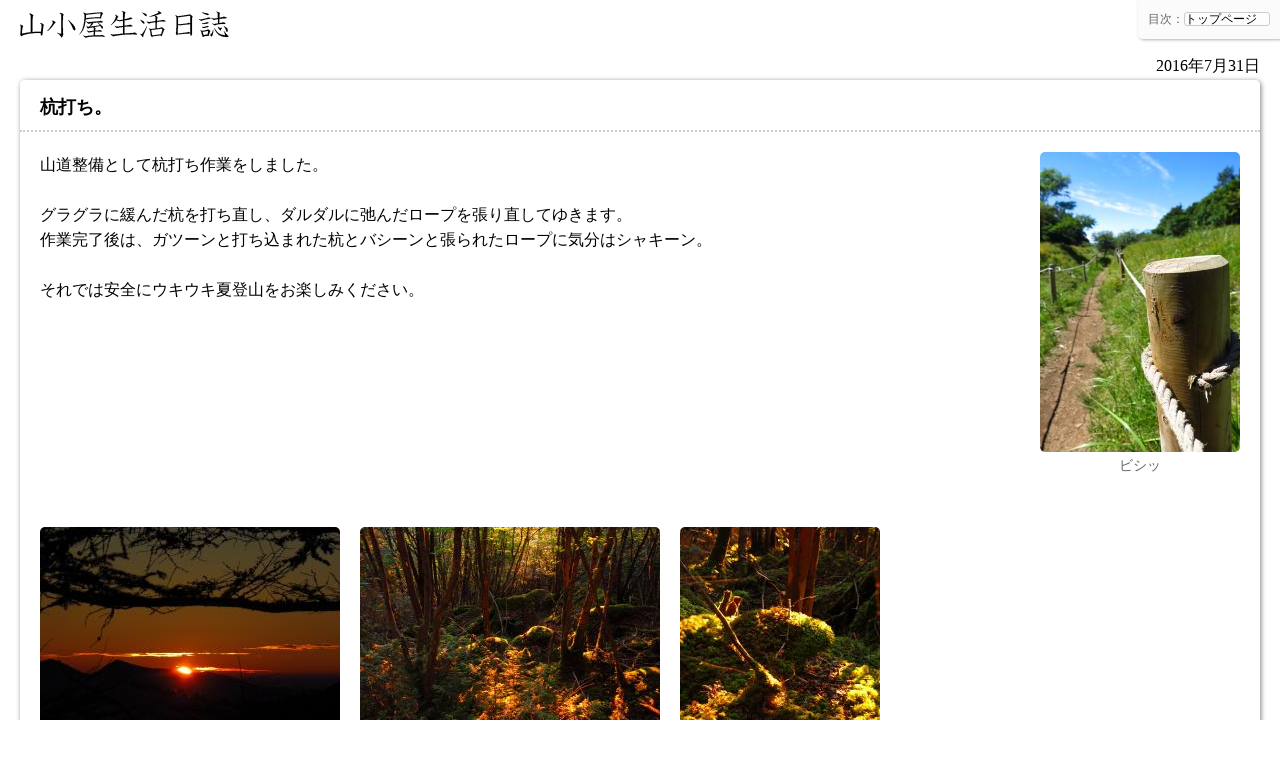

--- FILE ---
content_type: text/html; charset=UTF-8
request_url: https://www.yama-aruki.com/yamagoya/diary.php?id=51
body_size: 6548
content:
<!DOCTYPE html>
<html lang="ja">
<head prefix="og: http://ogp.me/ns# article: http://ogp.me/ns/article#">
<meta charset="UTF-8">
<meta http-equiv="X-UA-Compatible" content="IE=Edge">
<meta name="viewport" content="width=device-width,initial-scale=1">
<meta name="description" content="杭打ち。｜大菩薩連嶺の丸川峠にある山小屋『丸川荘』での生活日誌です。">
<meta property="og:title" content="杭打ち。｜山小屋生活日誌　～丸川荘にて～">
<meta property="og:type" content="article">
<meta property="og:url" content="https://www.yama-aruki.com/yamagoya/diary.php?id=51">
<meta property="og:image" content="https://www.yama-aruki.com/yamagoya/file/1469961301_img.jpg">
<meta property="og:site_name" content="山小屋生活日誌　～丸川荘にて～">
<meta property="og:description" content="杭打ち。｜大菩薩連嶺の丸川峠にある山小屋『丸川荘』での生活日誌です。">
<title>杭打ち。｜山小屋生活日誌　～丸川荘にて～</title>
<link rel="alternate" type="application/atom+xml" title="atom" href="https://www.yama-aruki.com/yamagoya/atom.xml">
<link rel="canonical" href="https://www.yama-aruki.com/yamagoya/diary.php?id=51">
<link rel="amphtml" href="https://www.yama-aruki.com/yamagoya/amp/diary.php?id=51">
<link rel="manifest" href="/yamagoya/pwa/manifest.json">
<meta name="apple-mobile-web-app-title" content="山小屋生活日誌">
<link rel="apple-touch-icon" href="/yamagoya/common/img/icon_152.png">
<meta name="msapplication-TileImage" content="/yamagoya/common/img/icon_144.png">
<meta name="theme-color" content="#ffffff">
<meta name="thumbnail" content="https://www.yama-aruki.com/yamagoya/file/1469961301_img.jpg">
<style>﻿html,body,div,dl,dt,dd,ul,ol,li,h1,h2,h3,h4,h5,h6,pre,form,fieldset,input,textarea,p,blockquote,th,td {list-style:none; line-height:1.6; margin:0; padding:0;}html {font-size:62.5%;}body {font-size:16px; font-size:1.6rem; font-family:Times New Roman,"游明朝",YuMincho,"ヒラギノ明朝 ProN W3",Hiragino Mincho ProN,"メイリオ",Meiryo,serif; text-align:left; color:#000; text-size-adjust:100%; -webkit-text-size-adjust:100%;}h1,h2,h3,h4,h5,h6{font-weight:bold; line-height:1.4;}p,ul,ol,dl,address,blockquote,table,div,input,option,textarea{font-size:100%; line-height:1.6;}ol,ul{list-style:none;}img{max-width:100%; width:auto; height:auto; line-height:1px; vertical-align:top; border:0;}strong{font-weight:bold;}input,select,option,textarea,blockquote,code{font-size:16px; font-size:1.6rem; font-family:Times New Roman,"游明朝",YuMincho,"ヒラギノ明朝 ProN W3",Hiragino Mincho ProN,"メイリオ",Meiryo,serif;}a{color:#333; text-decoration:none; -ms-transition:all 0.3s ease; -webkit-transition:all 0.3s ease; transition:all 0.3s ease;}a:hover{opacity:0.7; filter:progid:DXImageTransform.Microsoft.Alpha(Opacity=70);}.cfix:before, #hNav:before, .list03:before, .list05:before, .entryTxt:before, .section:before,.cfix:after, #hNav:after, .list03:after, .list05:after, .entryTxt:after, .section:after{display:table; content:" ";}.cfix:after, #hNav:after, .list03:after, .list05:after, .entryTxt:after, .section:after{clear:both;}.mb0{margin-bottom:0 !important;}#header{margin:0 0 40px 0; padding:10px 20px 0 20px; position:relative;}#hLogo a{width:210px; height:30px; text-indent:-9999px; background:url(./common/img/logo.png) no-repeat 0 0; display:block;}#hNav{font-size:1.2rem; color:#666; padding:10px; background:rgba(250,250,250,0.8); border-radius:0 0 0 5px; -ms-box-shadow:1px 1px 3px rgba(0,0,0,0.3); -webkit-box-shadow:1px 1px 3px rgba(0,0,0,0.3); box-shadow:1px 1px 3px rgba(0,0,0,0.3); position:fixed; top:0; right:0; z-index:100;}#hNav select{background:rgba(255,255,255,0.5); border:solid 1px #ccc; border-radius:3px; -ms-appearance:none; -webkit-appearance:none; appearance:none;}#hNav select,#hNav option{font-size:1.2rem; line-height:1;}@media screen and (max-width:480px){#header{margin:0 0 20px 0; padding:10px 10px 0 10px;}#hLogo a{width:105px; height:15px; -ms-background-size:100% auto; -webkit-background-size:100% auto; background-size:100% auto;}#hNav{padding:5px;}#hNav span{display:none;}}﻿#container{width:100%; overflow:hidden;}#footer{padding:30px 20px; position:relative;}#fNav{text-align:center; margin:0 0 20px 0;}#fNav a{line-height:1; padding:10px 20px 8px 20px; background:#eee; border:solid 1px #ccc; border-radius:20px; display:inline-block;}#fBtn a{width:70px; height:70px; text-indent:-9999px; background:url(./common/img/btn_pagetop.png) no-repeat 0 0; display:block; position:fixed; bottom:-80px; right:20px; z-index:100;}#fBtn.off a,#fBtn.on a{-ms-transition:all 0.3s ease; -webkit-transition:all 0.3s ease; transition:all 0.3s ease;}#fBtn.off a{bottom:-80px;}#fBtn.on a{bottom:20px;}#fCopy{font-size:1.2rem; line-height:1.8; text-align:center;}#fCopy a{color:#333; text-decoration:none;}#fCopy a:hover{color:#333; text-decoration:underline;}@media screen and (max-width:480px){#footer{text-align:center; padding:20px 10px;}#fNav a{font-size:1.4rem; padding:10px 10px 8px 10px;}#fBtn a{width:35px; height:35px; -ms-background-size:100% auto; -webkit-background-size:100% auto; background-size:100% auto; bottom:-80px; right:10px;}#fBtn.off a{bottom:-80px;}#fBtn.on a{bottom:10px;}}.section{margin:40px 20px 50px 20px; background:rgba(255,255,255,0.8); border-radius:5px; -ms-box-shadow:1px 1px 5px rgba(0,0,0,0.5); -webkit-box-shadow:1px 1px 5px rgba(0,0,0,0.5); box-shadow:1px 1px 5px rgba(0,0,0,0.5); position:relative;}.section .ttl{font-size:1.8rem; padding:15px 20px 10px 20px; border-bottom:dotted 2px #ccc;}.section .date{line-height:1.2; position:absolute; top:-1.5em; right:0;}.section .img{text-align:center; margin:0 0 10px 0; padding:0 0 0 20px; -ms-box-sizing:border-box; -webkit-box-sizing:border-box; box-sizing:border-box; float:right;}.section .img img{border-radius:5px;}.section .img p{font-size:1.4rem; text-align:center; color:#666; padding:3px 0 0 0;}.section .inr{padding:20px;}.section .inr1{padding:20px 10px;}.section .inr1 .img{padding:0 10px; float:left;}.section .inr a{text-decoration:underline;}.section .inr a:hover{text-decoration:none;}.section .inr ol{list-style-type:decimal; margin-left:1.8em;}.section .inr ul{list-style-type:disc; margin-left:1.8em;}.section .inr .popupTxt{margin:0 2px; padding:0 2px; background:#eee; cursor:pointer; display:inline-block;}#popupBox{width:100%; font-size:1.4rem; color:#fff; padding:10px 20px; background:rgba(0,0,0,0.7); opacity:0; filter:progid:DXImageTransform.Microsoft.Alpha(Opacity=0); -ms-box-sizing:border-box; -webkit-box-sizing:border-box; box-sizing:border-box; position:fixed; left:0; bottom:-8em; z-index:100; -ms-transition:all 0.3s ease; -webkit-transition:all 0.3s ease; transition:all 0.3s ease;}#popupBox.on{bottom:0; opacity:1; filter:progid:DXImageTransform.Microsoft.Alpha(Opacity=100);}.section1{margin:0 0 50px 0; padding:0 20px 20px 20px; background:#fff; -ms-box-shadow:0 6px 5px rgba(0,0,0,0.1); -webkit-box-shadow:0 6px 5px rgba(0,0,0,0.1); box-shadow:0 6px 5px rgba(0,0,0,0.1);}.section1 .img{margin:0 0 10px 0; padding:0 20px 0 0; -ms-box-sizing:border-box; -webkit-box-sizing:border-box; box-sizing:border-box; float:left;}.section1 .img img{border-radius:5px;}.section1 p{margin:0 0 15px 0;}.pageTtl{font-size:2.4rem; font-weight:normal; line-height:1.2; margin:0 0 20px 0; padding:10px 20px; background:rgba(0,0,0,0.05);}.pageNav{text-align:center; position:relative; top:-20px;}.pageNav li{font-size:1.8rem; line-height:1; display:inline-block;}.pageNav li.num{padding:0 5px;}.pageNav li.num span{font-weight:bold;}.pageNav li.prev{padding:0 10px 0 0;}.pageNav li.next{padding:0 0 0 10px;}.pageNav li.prev a,.pageNav li.next a,.pageNav li.prev span,.pageNav li.next span{display:inline-block; position:relative;}.pageNav li.prev span,.pageNav li.next span{opacity:0.3; filter:progid:DXImageTransform.Microsoft.Alpha(Opacity=30);}.pageNav li.prev a,.pageNav li.prev span{padding-left:1.4em;}.pageNav li.next a,.pageNav li.next span{padding-right:1.4em;}.pageNav li.prev a:before,.pageNav li.next a:after,.pageNav li.prev span:before,.pageNav li.next span:after{content:'▲'; position:absolute; -ms-transition:all 0.3s ease; -webkit-transition:all 0.3s ease; transition:all 0.3s ease;}.pageNav li.prev a:before,.pageNav li.prev span:before{left:0; -ms-transform:rotate(-90deg); -webkit-transform:rotate(-90deg); transform:rotate(-90deg);}.pageNav li.next a:after,.pageNav li.next span:after{right:0; -ms-transform:rotate(90deg); -webkit-transform:rotate(90deg); transform:rotate(90deg);}.pageNav li.prev a:hover:before{left:-2px;}.pageNav li.next a:hover:after{right:-2px;}a.imgView{display:block; position:relative;}a.imgView .view{width:100%; height:100%; opacity:0; filter:progid:DXImageTransform.Microsoft.Alpha(Opacity=0); position:fixed; -ms-transition:all 0.3s linear; -webkit-transition:all 0.3s linear; transition:all 0.3s linear;}a.imgView .view img{width:100%; -ms-box-shadow:1px 1px 15px rgba(0,0,0,0.7); -webkit-box-shadow:1px 1px 15px rgba(0,0,0,0.7); box-shadow:1px 1px 15px rgba(0,0,0,0.7);}a.imgView.on .view{opacity:1; filter:progid:DXImageTransform.Microsoft.Alpha(Opacity=100);}a.imgView.on{cursor:default;}a.imgView.on:hover{opacity:1; filter:progid:DXImageTransform.Microsoft.Alpha(Opacity=100);}.entryList{margin:0 20px 50px 20px;}.entryList .list{border-top:solid 2px #ccc;}.entryList .list li{width:100%; border-bottom:solid 2px #ccc; display:table; table-layout:fixed;}.entryList .list li a{text-decoration:none; padding:5px 0; background:#fff; display:block;}.entryList .list li a:hover{background:#eee; opacity:1; filter:progid:DXImageTransform.Microsoft.Alpha(Opacity=100);}.entryList .list li .img,.entryList .list li .txt{text-align:left; vertical-align:middle; display:table-cell;}.entryList .list li .img{width:130px; padding:0 10px 0 0; -ms-box-sizing:border-box; -webkit-box-sizing:border-box; box-sizing:border-box;}.entryList .list li .img span{width:120px; height:120px; background-repeat:no-repeat; background-position:center center; -ms-background-size:cover; -webkit-background-size:cover; background-size:cover; border-radius:5px; display:block; overflow:hidden;}.entryList .list li .txt{padding:0 0 0 10px;}.entryList .list li .txt1{color:#666; margin:0 0 5px 0;}.entryList .list li .txt2{font-size:2rem; font-weight:normal; line-height:1.2;}@media screen and (max-width:480px){.section{margin:40px 10px 40px 10px;}.section .ttl{padding:5px 10px;}.section .date{line-height:1.2; position:absolute; top:-1.5em; right:0;}.section .inr{padding:10px;}.section .img{margin:0 0 15px 0; padding:0; float:none;}.section .inr1{padding:10px;}.section .inr1 .img{margin:0 0 15px 0; padding:0; float:none;}#popupBox{padding:10px 10px;}.section1{margin:0 0 30px 0; padding:0 10px 10px 10px;}.section1 .img{width:55%; margin:0 0 10px 0; padding:0 20px 0 0; float:left;}.section1 p{margin:0 0 15px 0;}.pageTtl{font-size:1.8rem; margin:0 0 15px 0; padding:5px 10px;}.entryList{margin:0 10px 30px 10px;}.entryList .list{border-top:solid 1px #ccc;}.entryList .list li{border-bottom:solid 1px #ccc;}.entryList .list li .img{width:110px; padding:0 10px 0 0;}.entryList .list li .img span{width:100px; height:100px;}.entryList .list li .txt2{font-size:1.8rem;}}</style>
<script type="application/ld+json">
{
	"@context": "http://schema.org",
	"@type": "BlogPosting",
	"mainEntityOfPage":{
		"@type":"WebPage",
		"@id":"https://www.yama-aruki.com/yamagoya/diary.php?id=51"
	},
	"headline": "杭打ち。｜山小屋生活日誌　～丸川荘にて～",
	"image": {
		"@type": "ImageObject",
		"url": "https://www.yama-aruki.com/yamagoya/file/1469961301_img.jpg",
		"width": "400",
		"height": "600"
	},
	"datePublished": "2016-07-31JST19:35:01+09:00",
	"dateModified": "2016-08-01JST20:29:23+09:00",
	"author": {
		"@type": "Person",
		"name": "Eiji Suezawa"
	},
	 "publisher": {
		"@type": "Organization",
		"name": "山小屋生活日誌　～丸川荘にて～",
		"logo": {
			"@type": "ImageObject",
			"url": "https://www.yama-aruki.com/yamagoya/common/img/logo.png",
			"width": "210",
			"height": "30"
		}
	},
	"description": "杭打ち。｜大菩薩連嶺の丸川峠にある山小屋『丸川荘』での生活日誌です。"
}
</script>
</head>
<body>
<div id="container">
<header>
<div id="header">
<h1 id="hLogo"><a href="./">山小屋生活日誌</a></h1>
<nav>
<div id="hNav">
<span><label for="nav">目次：</label></span><select name="nav" id="nav">
<option value="./">トップページ</option>
<option value="./category.php?cate=1">自然のこと</option>
<option value="./category.php?cate=5">山道のこと</option>
<option value="./category.php?cate=8">小屋のこと</option>
<option value="./category.php?cate=2">燃料のこと</option>
<option value="./category.php?cate=6">食べ物のこと</option>
<option value="./category.php?cate=3">トイレのこと</option>
<option value="./category.php?cate=4">雪のこと</option>
<option value="./category.php?cate=7">お客さんのこと</option>
<option value="./category.php?cate=9">その他</option>
</select>
</div>
</nav>
</div>
</header>




<section>
<div class="section">
<h2 class="ttl">杭打ち。</h2>
<p class="date">2016年7月31日</p>
<div id="entryTxt" class="inr cfix">
<div class="img"><a href="./file/1469961301_img.jpg" class="imgView"><img src="./file/1469961301_img_s.jpg" alt=""></a><p>ビシッ</p></div>
山道整備として杭打ち作業をしました。<br><br>グラグラに緩んだ杭を打ち直し、ダルダルに弛んだロープを張り直してゆきます。<br>作業完了後は、ガツーンと打ち込まれた杭とバシーンと張られたロープに気分はシャキーン。<br><br>それでは安全にウキウキ夏登山をお楽しみください。
</div>
<div class="inr1 cfix">
<div class="img"><a href="./file/1469961301_img1.jpg" class="imgView"><img src="./file/1469961301_img1_s.jpg" alt=""></a><p>本日の朝日</p></div>
<div class="img"><a href="./file/1469961301_img2.jpg" class="imgView"><img src="./file/1469961301_img2_s.jpg" alt=""></a><p>朝焼けに染まる樹林帯</p></div>
<div class="img"><a href="./file/1469961301_img3.jpg" class="imgView"><img src="./file/1469961301_img3_s.jpg" alt=""></a><p>深い緑の苔も染まってます</p></div>
</div>
</div>
</section>
<nav>
<div class="pageNav">
<ul>
<li class="prev"><a href="./diary.php?id=50">前の記事</a></li>
<li class="next"><a href="./diary.php?id=52">次の記事</a></li>
</ul>
</div>
</nav>


<footer>
<div id="footer">
	<p id="fNav"><a href="/">個人的山行記録『山歩きの記録』はこちら</a></p>
	<p id="fCopy">&copy; 2016- <a href="./">山小屋生活日誌</a> All Rights Reserved.<br>Powered by <a href="http://www.homeweb-coding.com/" target="_blank" rel="noopener">HomeWeb-coding.</a></p>
	<p id="fBtn"><a href="#header">PAGE TOP</a></p>
</div>
</footer>
<script>function smoothScroll(){function t(t){var n=500,e=""+t;e=e.split("#"),e=document.getElementById(e[1]);var o,c,l,a=window.pageYOffset||document.documentElement.scrollTop||document.body.scrollTop,r=e.offsetTop,s=r-a,i=0,d=function(){clearInterval(l),l=setInterval(f,16)},u=function(t,n,e){var o=window.pageYOffset;t!=n&&o!=n||clearInterval(e)},f=function(){i+=16,c=i/parseInt(n,10),c=c>1?1:c,o=a+s*(c*(2-c)),window.scrollTo(0,Math.floor(o)),u(o,r,l)};0===window.pageYOffset&&window.scrollTo(0,0),d()}for(var n=document.getElementsByTagName("a"),e=0,o=n.length;o>e;e++){var c=n[e].getAttribute("href");c&&c.match(/^#.+/)&&!n[e].classList.contains("noScroll")&&document.getElementById(c.replace(/^#/,""))&&(n[e].onclick=function(){return t(this),!1})}}function pagetopBtn(){function t(){e=window.pageYOffset||document.documentElement.scrollTop||document.body.scrollTop,e>0?o.classList.add("on"):o.classList.remove("on")}function n(){c||(c=setTimeout(function(){t(),c=null},100))}var e,o=document.getElementById("fBtn");t();var c=null;try{window.addEventListener("scroll",n,!1)}catch(l){window.attachEvent("onscroll",n)}}function selectNavi(){var t=document.getElementById("nav");t.onchange=function(){var t=this.value;t&&window.open(t,"_self")}}smoothScroll(),pagetopBtn(),selectNavi();</script>
<script src="/yamagoya/pwa/script.js"></script>
<script>
	(function(i,s,o,g,r,a,m){i['GoogleAnalyticsObject']=r;i[r]=i[r]||function(){
	(i[r].q=i[r].q||[]).push(arguments)},i[r].l=1*new Date();a=s.createElement(o),
	m=s.getElementsByTagName(o)[0];a.async=1;a.src=g;m.parentNode.insertBefore(a,m)
	})(window,document,'script','//www.google-analytics.com/analytics.js','ga');
	ga('create', 'UA-7093790-6', 'yama-aruki.com');
	ga('send', 'pageview');
</script>
<script>function txtPopup(){function t(){r&&(d.classList.remove("on"),d.textContent="　",r=!1)}var e=new Array(["丸川荘","大菩薩嶺の北西に位置する丸川峠にある静かな山小屋です。"],["只木さん","丸川荘の2代目ご主人。木彫り職人であり、ジブリ映画好きとお茶目な一面も持ち合わせています。"],["私","山小屋生活日誌の筆者。内向的で心を閉ざしていましたが、山に入って開放されました。"],["ヨメ","瀬戸内の島育ちで料理好きな妻。日課のヨガ効果もあって心肺能力は私を軽く上回ります。"],["キコリさん","私の親世代ですがまだまだ現役で昔ながらの山男。結婚式前日の槍穂高縦走エピソードは驚愕。"],["工場長","ザ・山男。日帰り富士登山後に平然と仕事もこなせる4児のパパ。実はコーヒーの兄弟子。"],[]);e.pop();for(var n=document.getElementById("entryTxt"),o=0,i=e.length;i>o;o++){var s=e[o][0],l='<span title="'+e[o][1]+'" class="popupTxt">'+e[o][0]+"</span>";n.innerHTML=n.innerHTML.replace(new RegExp(s,"g"),l)}var d=document.createElement("div");d.setAttribute("id","popupBox"),document.body.appendChild(d);for(var n=document.getElementsByClassName("popupTxt"),o=0,i=n.length;i>o;o++){var c=n[o];if(c.style.cursor="pointer","ontouchstart"in window){var r=!1;c.onclick=function(){r||(d.classList.add("on"),d.textContent="【"+this.textContent+"】"+this.getAttribute("title"),setTimeout(function(){r=!0},300))},document.addEventListener("click",t,!1),document.addEventListener("scroll",t,!1),window.addEventListener("resize",t,!1),window.addEventListener("orientationchange",t,!1)}else c.onmouseover=function(){d.classList.add("on"),d.textContent="【"+this.textContent+"】"+this.getAttribute("title")},c.onmouseout=function(){d.classList.remove("on"),d.textContent=""}}}function imgExpand(){function t(t,e,o){var s,l,d,c,r=document.getElementById(i[t][0]),a=r.getBoundingClientRect(),u=document.getElementById(i[t][1]),m=(u.getBoundingClientRect(),window.innerWidth),p=window.innerHeight;document.documentElement.scrollTop||document.body.scrollTop;r.classList.contains("on")?(s=i[t][2],l=i[t][3],d=a.left,c=a.top):(s=e,l=o,d=0,c=0,e>m?(s=m,d=0):(s=e,d=(m-e)/2),c=o>p?0:(p-o)/2),n++,r.classList.contains("on")?(u.style.zIndex=-1,r.classList.remove("on")):(u.style.zIndex=n,r.classList.add("on")),u.style.width=s+"px",u.style.height=l+"px",u.style.top=c+"px",u.style.left=d+"px"}function e(){g||(g=setTimeout(function(){for(var t=0,e=o.length;e>t;t++){var n=o[t],s=document.getElementById("btnNum"+t),l=s.getBoundingClientRect(),d=document.getElementById("boxNum"+t);o[t].classList.contains("on")&&(d.style.width=i[n][2]+"px",d.style.height=i[n][3]+"px",s.classList.remove("on")),d.style.top=l.top+"px",d.style.left=l.left+"px"}g=null},100))}for(var n=1,o=document.getElementsByClassName("imgView"),i=[],s=0,l=o.length;l>s;s++){var d="btnNum"+s,c="boxNum"+s;o[s].setAttribute("id",d);var r=new Image;r.src=o[s].children[0].getAttribute("src"),i[o[s]]=[d,c,r.width,r.height];var a=document.createElement("span");a.setAttribute("id",c),a.setAttribute("class","view"),document.getElementById(d).appendChild(a),a=document.createElement("img"),a.setAttribute("src",o[s].getAttribute("href")),document.getElementById(c).appendChild(a);var u=document.getElementById(d),m=u.getBoundingClientRect(),p=document.getElementById(c);p.style.width=r.width+"px",p.style.height=r.height+"px",p.style.top=m.top+"px",p.style.left=m.left+"px",o[s].onclick=function(){var e=new Image;return e.src=this,e.onload=function(){t(this.src,this.width,this.height)},!1}}var g=null;try{window.addEventListener("scroll",e,!1)}catch(h){window.attachEvent("onscroll",e)}}txtPopup(),window.onload=function(){imgExpand()};</script>

</div>
</body>
</html>

--- FILE ---
content_type: application/javascript
request_url: https://www.yama-aruki.com/yamagoya/pwa/script.js
body_size: -91
content:

(function(){
	'use strict';
	if ('serviceWorker' in navigator) {
		navigator.serviceWorker.register('/yamagoya/sw.js').then(function(){
			console.log('[SW] Registered');
		});
	}
})();


--- FILE ---
content_type: text/plain
request_url: https://www.google-analytics.com/j/collect?v=1&_v=j102&a=591677330&t=pageview&_s=1&dl=https%3A%2F%2Fwww.yama-aruki.com%2Fyamagoya%2Fdiary.php%3Fid%3D51&ul=en-us%40posix&dt=%E6%9D%AD%E6%89%93%E3%81%A1%E3%80%82%EF%BD%9C%E5%B1%B1%E5%B0%8F%E5%B1%8B%E7%94%9F%E6%B4%BB%E6%97%A5%E8%AA%8C%E3%80%80%EF%BD%9E%E4%B8%B8%E5%B7%9D%E8%8D%98%E3%81%AB%E3%81%A6%EF%BD%9E&sr=1280x720&vp=1280x720&_u=IEBAAAABAAAAACAAI~&jid=1827825343&gjid=1286145798&cid=1916513942.1769066813&tid=UA-7093790-6&_gid=409573428.1769066813&_r=1&_slc=1&z=1246101739
body_size: -450
content:
2,cG-ZFX1BDQ65P